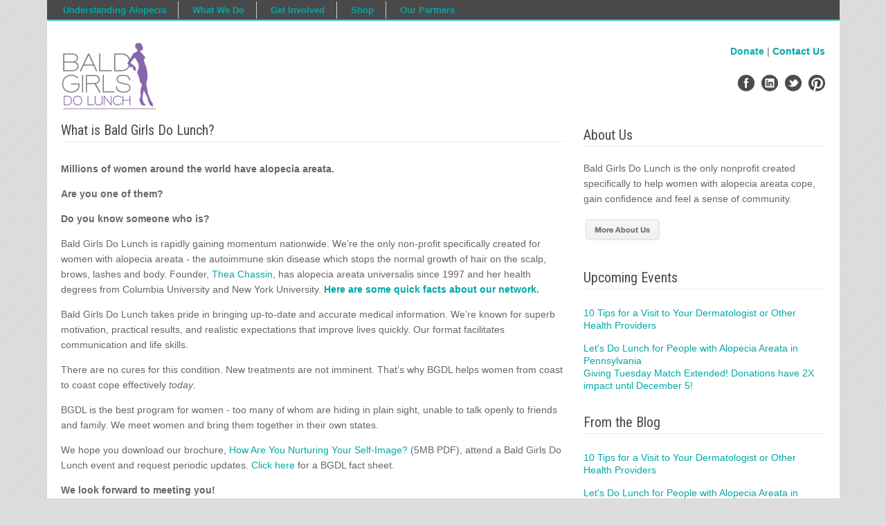

--- FILE ---
content_type: text/html; charset=UTF-8
request_url: https://blog.baldgirlsdolunch.org/what-is-bald-girls-do-lunch
body_size: 5489
content:
<!doctype html><!--[if lt IE 7]> <html class="no-js lt-ie9 lt-ie8 lt-ie7" lang="en"> <![endif]--><!--[if IE 7]>    <html class="no-js lt-ie9 lt-ie8" lang="en">        <![endif]--><!--[if IE 8]>    <html class="no-js lt-ie9" lang="en">               <![endif]--><!--[if gt IE 8]><!--><html class="no-js" lang="en"><!--<![endif]--><head>
    <meta charset="utf-8">
    <meta http-equiv="X-UA-Compatible" content="IE=edge,chrome=1">
    <meta name="author" content="Bald Girls Do Lunch Inc.">
    <meta name="description" content="">
    <meta name="generator" content="HubSpot">
    <title>Welcome to Bald Girls Do Lunch. Bald Girls Do Lunch provides alopecia support.</title>
    <link rel="shortcut icon" href="https://blog.baldgirlsdolunch.org/hs-fs/file-538033883-png/images/favicon.png">
    
    <meta name="viewport" content="width=device-width, initial-scale=1">

    <script src="/hs/hsstatic/jquery-libs/static-1.1/jquery/jquery-1.7.1.js"></script>
<script>hsjQuery = window['jQuery'];</script>
    <meta property="og:description" content="">
    <meta property="og:title" content="Welcome to Bald Girls Do Lunch. Bald Girls Do Lunch provides alopecia support.">
    <meta name="twitter:description" content="">
    <meta name="twitter:title" content="Welcome to Bald Girls Do Lunch. Bald Girls Do Lunch provides alopecia support.">

    

    
    <style>
a.cta_button{-moz-box-sizing:content-box !important;-webkit-box-sizing:content-box !important;box-sizing:content-box !important;vertical-align:middle}.hs-breadcrumb-menu{list-style-type:none;margin:0px 0px 0px 0px;padding:0px 0px 0px 0px}.hs-breadcrumb-menu-item{float:left;padding:10px 0px 10px 10px}.hs-breadcrumb-menu-divider:before{content:'›';padding-left:10px}.hs-featured-image-link{border:0}.hs-featured-image{float:right;margin:0 0 20px 20px;max-width:50%}@media (max-width: 568px){.hs-featured-image{float:none;margin:0;width:100%;max-width:100%}}.hs-screen-reader-text{clip:rect(1px, 1px, 1px, 1px);height:1px;overflow:hidden;position:absolute !important;width:1px}
</style>

<link rel="stylesheet" href="/hs/hsstatic/AsyncSupport/static-1.501/sass/rss_post_listing.css">
    

    
<!--  Added by GoogleAnalytics integration -->
<script>
var _hsp = window._hsp = window._hsp || [];
_hsp.push(['addPrivacyConsentListener', function(consent) { if (consent.allowed || (consent.categories && consent.categories.analytics)) {
  (function(i,s,o,g,r,a,m){i['GoogleAnalyticsObject']=r;i[r]=i[r]||function(){
  (i[r].q=i[r].q||[]).push(arguments)},i[r].l=1*new Date();a=s.createElement(o),
  m=s.getElementsByTagName(o)[0];a.async=1;a.src=g;m.parentNode.insertBefore(a,m)
})(window,document,'script','//www.google-analytics.com/analytics.js','ga');
  ga('create','UA-2340585-1','auto');
  ga('send','pageview');
}}]);
</script>

<!-- /Added by GoogleAnalytics integration -->

    <link rel="canonical" href="https://blog.baldgirlsdolunch.org/what-is-bald-girls-do-lunch">

<!-- Facebook Pixel Code -->
<script>
!function(f,b,e,v,n,t,s){if(f.fbq)return;n=f.fbq=function(){n.callMethod?
n.callMethod.apply(n,arguments):n.queue.push(arguments)};if(!f._fbq)f._fbq=n;
n.push=n;n.loaded=!0;n.version='2.0';n.queue=[];t=b.createElement(e);t.async=!0;
t.src=v;s=b.getElementsByTagName(e)[0];s.parentNode.insertBefore(t,s)}(window,
document,'script','https://connect.facebook.net/en_US/fbevents.js');
fbq('init', '267266150391144'); // Insert your pixel ID here.
fbq('track', 'PageView');
</script>
<noscript>&lt;img  height="1" width="1" style="display:none" src="https://www.facebook.com/tr?id=267266150391144&amp;amp;ev=PageView&amp;amp;noscript=1"&gt;</noscript>
<!-- DO NOT MODIFY -->
<!-- End Facebook Pixel Code -->
<!--Pinterest-->
<meta name="p:domain_verify" content="57c51775b28b0f065796c5eb6b064d93">
<meta property="og:url" content="https://blog.baldgirlsdolunch.org/what-is-bald-girls-do-lunch">
<meta name="twitter:card" content="summary">
<link rel="stylesheet" href="//7052064.fs1.hubspotusercontent-na1.net/hubfs/7052064/hub_generated/template_assets/DEFAULT_ASSET/1763633775909/template_layout.min.css">



<link rel="stylesheet" href="https://blog.baldgirlsdolunch.org/hubfs/hub_generated/template_assets/1/587359634/1742138896591/template_BBS_New_Home_Page.css">


    <!-- The style tag has been deprecated. Attached stylesheets are included in the required_head_tags page variable. -->

</head>
<body class="   hs-content-id-776086091 hs-site-page page hs-content-path-what-is-bald-girls-do-lunch hs-content-name-what-is-bald-girls-do-lunch  " style="">
    <div class="header-container-wrapper">
    <div class="header-container container-fluid">

        <div class="row-fluid-wrapper row-depth-1 row-number-1 ">
        <div class="row-fluid ">
            <div class="span12 widget-span widget-type-global_group " style="" data-widget-type="global_group" data-x="0" data-w="12">
<div class="" data-global-widget-path="generated_global_groups/1042477330.html"><div class="row-fluid-wrapper row-depth-1 row-number-1 ">
<div class="row-fluid ">
<div class="span12 widget-span widget-type-cell page-center" style="background: #494949; border-bottom: 2px solid #2AC1BB; height: 30px;" data-widget-type="cell" data-x="0" data-w="12">

<div class="row-fluid-wrapper row-depth-1 row-number-2 ">
<div class="row-fluid ">
<div class="span12 widget-span widget-type-menu custom-menu-primary" style="" data-widget-type="menu" data-x="0" data-w="12">
<div class="cell-wrapper layout-widget-wrapper">
<span id="hs_cos_wrapper_module_14030977509622" class="hs_cos_wrapper hs_cos_wrapper_widget hs_cos_wrapper_type_menu" style="" data-hs-cos-general-type="widget" data-hs-cos-type="menu"><div id="hs_menu_wrapper_module_14030977509622" class="hs-menu-wrapper active-branch flyouts hs-menu-flow-horizontal" role="navigation" data-sitemap-name="New Nav" data-menu-id="2579981125" aria-label="Navigation Menu">
 <ul role="menu" class="active-branch">
  <li class="hs-menu-item hs-menu-depth-1" role="none"><a href="https://blog.baldgirlsdolunch.org/about-alopecia-areata" role="menuitem">Understanding Alopecia</a></li>
  <li class="hs-menu-item hs-menu-depth-1 active active-branch" role="none"><a href="https://blog.baldgirlsdolunch.org/what-is-bald-girls-do-lunch" role="menuitem">What We Do</a></li>
  <li class="hs-menu-item hs-menu-depth-1" role="none"><a href="https://blog.baldgirlsdolunch.org/cont-its-tricky-you-can-help" role="menuitem">Get Involved</a></li>
  <li class="hs-menu-item hs-menu-depth-1" role="none"><a href="http://shop.baldgirlsdolunch.org" role="menuitem">Shop</a></li>
  <li class="hs-menu-item hs-menu-depth-1" role="none"><a href="https://blog.baldgirlsdolunch.org/meet-our-partners" role="menuitem">Our Partners</a></li>
 </ul>
</div></span></div><!--end layout-widget-wrapper -->
</div><!--end widget-span -->
</div><!--end row-->
</div><!--end row-wrapper -->

</div><!--end widget-span -->
</div><!--end row-->
</div><!--end row-wrapper -->

<div class="row-fluid-wrapper row-depth-1 row-number-3 ">
<div class="row-fluid ">
<div class="span12 widget-span widget-type-cell page-center" style="padding-top: 30px;" data-widget-type="cell" data-x="0" data-w="12">

<div class="row-fluid-wrapper row-depth-1 row-number-4 ">
<div class="row-fluid ">
<div class="span6 widget-span widget-type-linked_image " style="padding-left: 20px;" data-widget-type="linked_image" data-x="0" data-w="6">
<div class="cell-wrapper layout-widget-wrapper">
<span id="hs_cos_wrapper_module_14030977509624" class="hs_cos_wrapper hs_cos_wrapper_widget hs_cos_wrapper_type_linked_image" style="" data-hs-cos-general-type="widget" data-hs-cos-type="linked_image"><a href="http://baldgirlsdolunch.org" id="hs-link-module_14030977509624" style="border-width:0px;border:0px;"><img src="https://blog.baldgirlsdolunch.org/hs-fs/hubfs/bgdl-nobg.png?width=139&amp;name=bgdl-nobg.png" class="hs-image-widget " style="width:139px;border-width:0px;border:0px;" width="139" alt="Bald Girls Do Lunch" title="Bald Girls Do Lunch" srcset="https://blog.baldgirlsdolunch.org/hs-fs/hubfs/bgdl-nobg.png?width=70&amp;name=bgdl-nobg.png 70w, https://blog.baldgirlsdolunch.org/hs-fs/hubfs/bgdl-nobg.png?width=139&amp;name=bgdl-nobg.png 139w, https://blog.baldgirlsdolunch.org/hs-fs/hubfs/bgdl-nobg.png?width=209&amp;name=bgdl-nobg.png 209w, https://blog.baldgirlsdolunch.org/hs-fs/hubfs/bgdl-nobg.png?width=278&amp;name=bgdl-nobg.png 278w, https://blog.baldgirlsdolunch.org/hs-fs/hubfs/bgdl-nobg.png?width=348&amp;name=bgdl-nobg.png 348w, https://blog.baldgirlsdolunch.org/hs-fs/hubfs/bgdl-nobg.png?width=417&amp;name=bgdl-nobg.png 417w" sizes="(max-width: 139px) 100vw, 139px"></a></span></div><!--end layout-widget-wrapper -->
</div><!--end widget-span -->
<div class="span6 widget-span widget-type-rich_text " style="padding-right: 20px;" data-widget-type="rich_text" data-x="6" data-w="6">
<div class="cell-wrapper layout-widget-wrapper">
<span id="hs_cos_wrapper_module_14030977509625" class="hs_cos_wrapper hs_cos_wrapper_widget hs_cos_wrapper_type_rich_text" style="" data-hs-cos-general-type="widget" data-hs-cos-type="rich_text"><div style="line-height: 2em; text-align: right;"><span style="font-size: 14px;"><strong><span style="color: #00a9a6;"><span style="color: #13afac;"><a href="http://www.firstgiving.com/Process/donatechannel/default.asp?_FRSID=300655" target="_blank"><span style="color: #13afac;">Donate</span></a></span>&nbsp;</span></strong>| <a href="//blog.baldgirlsdolunch.org/page_id21"><strong><span style="color: #00a9a6;">Contact Us</span></strong></a></span></div>
<div style="line-height: 2em;"><strong><span style="color: #00a9a6;">&nbsp;</span></strong><img style="float: right; margin: 20px 0px 20px 10px;" src="https://blog.baldgirlsdolunch.org/hs-fs/file-539997000-png/images/pinterest.png" alt="pinterest" align="right"><a href="https://twitter.com/alopecia" target="_blank" data-mce-target="_blank"><img style="float: right; margin: 20px 0px 20px 10px;" src="https://blog.baldgirlsdolunch.org/hs-fs/file-537993907-png/images/twitter.png" alt="twitter" align="right"></a><a href="https://linkedin.com/in/theachassin" target="_blank" data-mce-target="_blank"><img style="float: right; margin: 20px 0px 20px 10px;" src="https://blog.baldgirlsdolunch.org/hs-fs/file-537986552-png/images/linkedin.png" alt="linkedin" align="right"></a><a href="https://www.facebook.com/baldgirlsdolunch?fref=ts" target="_blank" data-mce-target="_blank"><img style="float: right; margin: 20px 0px 20px 10px;" src="https://blog.baldgirlsdolunch.org/hs-fs/file-536963671-png/images/facebook.png" alt="facebook" align="right"></a></div></span>
</div><!--end layout-widget-wrapper -->
</div><!--end widget-span -->
</div><!--end row-->
</div><!--end row-wrapper -->

</div><!--end widget-span -->
</div><!--end row-->
</div><!--end row-wrapper -->
</div>
            </div><!--end widget-span -->
        </div><!--end row-->
        </div><!--end row-wrapper -->

    </div><!--end header -->
</div><!--end header wrapper -->

<div class="body-container-wrapper">
    <div class="body-container container-fluid">

        <div class="row-fluid-wrapper row-depth-1 row-number-1 ">
        <div class="row-fluid ">
            <div class="span12 widget-span widget-type-cell page-center" style="padding-right: 20px; padding-left: 20px;" data-widget-type="cell" data-x="0" data-w="12">

                <div class="row-fluid-wrapper row-depth-1 row-number-2 ">
                <div class="row-fluid ">
                    <div class="span8 widget-span widget-type-cell " style="" data-widget-type="cell" data-x="0" data-w="8">

                        <div class="row-fluid-wrapper row-depth-2 row-number-1 ">
                        <div class="row-fluid ">
                            <div class="span12 widget-span widget-type-header " style="" data-widget-type="header" data-x="0" data-w="12">
                                <div class="cell-wrapper layout-widget-wrapper">
                                    <span id="hs_cos_wrapper_module_13970418143237955" class="hs_cos_wrapper hs_cos_wrapper_widget hs_cos_wrapper_type_header" style="" data-hs-cos-general-type="widget" data-hs-cos-type="header"><h1>What is Bald Girls Do Lunch?</h1></span>
                                </div><!--end layout-widget-wrapper -->
                            </div><!--end widget-span -->
                        </div><!--end row-->
                        </div><!--end row-wrapper -->
                        <div class="row-fluid-wrapper row-depth-2 row-number-2 ">
                        <div class="row-fluid ">
                            <div class="span12 widget-span widget-type-rich_text " style="" data-widget-type="rich_text" data-x="0" data-w="12">
                                <div class="cell-wrapper layout-widget-wrapper">
                                    <span id="hs_cos_wrapper_module_139704189858410170" class="hs_cos_wrapper hs_cos_wrapper_widget hs_cos_wrapper_type_rich_text" style="" data-hs-cos-general-type="widget" data-hs-cos-type="rich_text"><p><strong> Millions of women around the world have alopecia areata. </strong></p>
<p><strong>Are you one of them? </strong></p>
<p><strong>Do you know someone who is?</strong></p>
<p>Bald Girls Do Lunch is rapidly gaining momentum nationwide. We’re the only non-profit specifically created for women with alopecia areata - the autoimmune skin disease which stops the normal growth of hair on the scalp, brows, lashes and body. Founder, <a href="http://www.baldgirlsdolunch.org/?page_id=15">Thea Chassin</a>, has alopecia areata universalis since 1997 and her health degrees from Columbia University and New York University. <strong><a href="http://www.baldgirlsdolunch.org/?page_id=149">Here are some quick facts about our network. </a></strong></p>
<p>Bald Girls Do Lunch takes pride in bringing up-to-date and accurate medical information. We’re known for superb motivation, practical results, and realistic expectations that improve lives quickly. Our format facilitates communication and life skills.</p>
<p>There are no cures for this condition. New treatments are not imminent. That’s why BGDL helps women from coast to coast cope effectively <em>today</em>.</p>
<p>BGDL is the best program for women - too many of whom are hiding in plain sight, unable to talk openly to friends and family. We meet women and bring them together in their own states.</p>
<p>We hope you download our brochure, <a href="http://www.baldgirlsdolunch.org/site/wp-content/uploads/2008/08/bgdl_brochure_high_res.pdf">How Are You Nurturing Your Self-Image?</a> (5MB PDF), attend a Bald Girls Do Lunch event and request periodic updates. <a href="http://baldgirlsdolunch.org/site/wp-content/uploads/About_BGDL.pdf">Click here</a> for a BGDL fact sheet.</p>
<p><strong>We look forward to meeting you!</strong></p>
<p><a href="/?page_id=15">Our Founder</a></p>
<p><a href="/?page_id=519">Our Medical Advisor </a></p>
<p><a href="http://www.baldgirlsdolunch.org/?page_id=711" target="_blank">Our Psychological Director</a></p></span>
                                </div><!--end layout-widget-wrapper -->
                            </div><!--end widget-span -->
                        </div><!--end row-->
                        </div><!--end row-wrapper -->
                    </div><!--end widget-span -->
                <div class="span4 widget-span widget-type-cell " style="" data-widget-type="cell" data-x="8" data-w="4">

                    <div class="row-fluid-wrapper row-depth-2 row-number-3 ">
                    <div class="row-fluid ">
                        <div class="span12 widget-span widget-type-rich_text " style="" data-widget-type="rich_text" data-x="0" data-w="12">
                            <div class="cell-wrapper layout-widget-wrapper">
                                <span id="hs_cos_wrapper_module_13970418201778073" class="hs_cos_wrapper hs_cos_wrapper_widget hs_cos_wrapper_type_rich_text" style="" data-hs-cos-general-type="widget" data-hs-cos-type="rich_text"><h3><span>About Us</span></h3>
<p><span>Bald Girls Do Lunch is the only nonproﬁt created speciﬁcally to help women with alopecia areata cope, gain conﬁdence and feel a sense of community.</span></p>
<p><span><!--HubSpot Call-to-Action Code --><span class="hs-cta-wrapper" id="hs-cta-wrapper-f8894531-a173-44b4-9dc3-341157dcb9d1"><span class="hs-cta-node hs-cta-f8894531-a173-44b4-9dc3-341157dcb9d1" id="hs-cta-f8894531-a173-44b4-9dc3-341157dcb9d1"><!--[if lte IE 8]><div id="hs-cta-ie-element"></div><![endif]--><a href="https://cta-redirect.hubspot.com/cta/redirect/358343/f8894531-a173-44b4-9dc3-341157dcb9d1"><img class="hs-cta-img" id="hs-cta-img-f8894531-a173-44b4-9dc3-341157dcb9d1" style="border-width:0px;" src="https://no-cache.hubspot.com/cta/default/358343/f8894531-a173-44b4-9dc3-341157dcb9d1.png" alt="New Call-to-Action"></a></span><script charset="utf-8" src="/hs/cta/cta/current.js"></script><script type="text/javascript"> hbspt.cta._relativeUrls=true;hbspt.cta.load(358343, 'f8894531-a173-44b4-9dc3-341157dcb9d1', {"useNewLoader":"true","region":"na1"}); </script></span><!-- end HubSpot Call-to-Action Code --> </span></p></span>
                            </div><!--end layout-widget-wrapper -->
                        </div><!--end widget-span -->
                    </div><!--end row-->
                    </div><!--end row-wrapper -->
                    <div class="row-fluid-wrapper row-depth-2 row-number-4 ">
                    <div class="row-fluid ">
                        <div class="span12 widget-span widget-type-post_listing " style="" data-widget-type="post_listing" data-x="0" data-w="12">
                            <div class="cell-wrapper layout-widget-wrapper">
                                <span id="hs_cos_wrapper_module_139704234167314652" class="hs_cos_wrapper hs_cos_wrapper_widget hs_cos_wrapper_type_post_listing" style="" data-hs-cos-general-type="widget" data-hs-cos-type="post_listing"><div class="block">
  <h3>Upcoming Events</h3>
  <div class="widget-module">
    <ul class="hs-hash-695615113-1763707140667">
    </ul>
  </div>
</div>
</span>
                            </div><!--end layout-widget-wrapper -->
                        </div><!--end widget-span -->
                    </div><!--end row-->
                    </div><!--end row-wrapper -->
                    <div class="row-fluid-wrapper row-depth-2 row-number-5 ">
                    <div class="row-fluid ">
                        <div class="span12 widget-span widget-type-post_listing " style="" data-widget-type="post_listing" data-x="0" data-w="12">
                            <div class="cell-wrapper layout-widget-wrapper">
                                <span id="hs_cos_wrapper_module_139704239960115494" class="hs_cos_wrapper hs_cos_wrapper_widget hs_cos_wrapper_type_post_listing" style="" data-hs-cos-general-type="widget" data-hs-cos-type="post_listing"><div class="block">
  <h3>From the Blog</h3>
  <div class="widget-module">
    <ul class="hs-hash-476122988-1763707140668">
    </ul>
  </div>
</div>
</span>
                            </div><!--end layout-widget-wrapper -->
                        </div><!--end widget-span -->
                    </div><!--end row-->
                    </div><!--end row-wrapper -->
                </div><!--end widget-span -->
        </div><!--end row-->
        </div><!--end row-wrapper -->
    </div><!--end widget-span -->
</div><!--end row-->
</div><!--end row-wrapper -->

    </div><!--end body -->
</div><!--end body wrapper -->

<div class="footer-container-wrapper">
    <div class="footer-container container-fluid">

        <div class="row-fluid-wrapper row-depth-1 row-number-1 ">
        <div class="row-fluid ">
            <div class="span12 widget-span widget-type-cell page-center" style="" data-widget-type="cell" data-x="0" data-w="12">

                <div class="row-fluid-wrapper row-depth-1 row-number-2 ">
                <div class="row-fluid ">
                    <div class="span6 widget-span widget-type-page_footer " style="padding: 15px; font-size: 11px; font-weight: bold;" data-widget-type="page_footer" data-x="0" data-w="6">
                        <div class="cell-wrapper layout-widget-wrapper">
                            <span id="hs_cos_wrapper_page_footer" class="hs_cos_wrapper hs_cos_wrapper_widget hs_cos_wrapper_type_page_footer" style="" data-hs-cos-general-type="widget" data-hs-cos-type="page_footer">
<footer>
    <span class="hs-footer-company-copyright">© 2025 Bald Girls Do Lunch Inc.</span>
</footer>
</span>
                        </div><!--end layout-widget-wrapper -->
                    </div><!--end widget-span -->
                    <div class="span6 widget-span widget-type-global_group " style="" data-widget-type="global_group" data-x="6" data-w="6">
<div class="" data-global-widget-path="generated_global_groups/1038265836.html"><div class="row-fluid-wrapper row-depth-1 row-number-1 ">
<div class="row-fluid ">
<div class="span12 widget-span widget-type-rich_text " style="padding: 15px; font-size: 11px !important;" data-widget-type="rich_text" data-x="0" data-w="12">
<div class="cell-wrapper layout-widget-wrapper">
<span id="hs_cos_wrapper_module_14030985255261" class="hs_cos_wrapper hs_cos_wrapper_widget hs_cos_wrapper_type_rich_text" style="" data-hs-cos-general-type="widget" data-hs-cos-type="rich_text"><div style="text-align: right;"><a href="http://www.baldgirlsdolunch.org/?page_id=19#3"><strong><span style="color: #00a9a6;">Privacy Policy</span></strong></a></div></span>
</div><!--end layout-widget-wrapper -->
</div><!--end widget-span -->
</div><!--end row-->
</div><!--end row-wrapper -->
</div>
                    </div><!--end widget-span -->
                </div><!--end row-->
                </div><!--end row-wrapper -->
            </div><!--end widget-span -->
    </div><!--end row-->
    </div><!--end row-wrapper -->

    </div><!--end footer -->
</div><!--end footer wrapper -->

    
<!-- HubSpot performance collection script -->
<script defer src="/hs/hsstatic/content-cwv-embed/static-1.1293/embed.js"></script>
<script src="/hs/hsstatic/keyboard-accessible-menu-flyouts/static-1.17/bundles/project.js"></script>
<script src="/hs/hsstatic/AsyncSupport/static-1.501/js/post_listing_asset.js"></script>
<script>
  function hsOnReadyPopulateListingFeed_695615113_1763707140667() {
    var options = {
      'id': "695615113-1763707140667",
      'listing_url': "/_hcms/postlisting?blogId=481359690&maxLinks=3&listingType=recent&orderByViews=false&hs-expires=1795219200&hs-version=2&hs-signature=AJ2IBuHgUm2EHJuiALnK7B0RrQB1PonpDA",
      'include_featured_image': false
    };
    window.hsPopulateListingFeed(options);
  }

  if (document.readyState === "complete" ||
      (document.readyState !== "loading" && !document.documentElement.doScroll)
  ) {
    hsOnReadyPopulateListingFeed_695615113_1763707140667();
  } else {
    document.addEventListener("DOMContentLoaded", hsOnReadyPopulateListingFeed_695615113_1763707140667);
  }
</script>

<script>
  function hsOnReadyPopulateListingFeed_476122988_1763707140668() {
    var options = {
      'id': "476122988-1763707140668",
      'listing_url': "/_hcms/postlisting?blogId=481359690&maxLinks=3&listingType=recent&orderByViews=false&hs-expires=1795219200&hs-version=2&hs-signature=AJ2IBuHgUm2EHJuiALnK7B0RrQB1PonpDA",
      'include_featured_image': false
    };
    window.hsPopulateListingFeed(options);
  }

  if (document.readyState === "complete" ||
      (document.readyState !== "loading" && !document.documentElement.doScroll)
  ) {
    hsOnReadyPopulateListingFeed_476122988_1763707140668();
  } else {
    document.addEventListener("DOMContentLoaded", hsOnReadyPopulateListingFeed_476122988_1763707140668);
  }
</script>


<!-- Start of HubSpot Analytics Code -->
<script type="text/javascript">
var _hsq = _hsq || [];
_hsq.push(["setContentType", "standard-page"]);
_hsq.push(["setCanonicalUrl", "https:\/\/blog.baldgirlsdolunch.org\/what-is-bald-girls-do-lunch"]);
_hsq.push(["setPageId", "776086091"]);
_hsq.push(["setContentMetadata", {
    "contentPageId": 776086091,
    "legacyPageId": "776086091",
    "contentFolderId": null,
    "contentGroupId": null,
    "abTestId": null,
    "languageVariantId": 776086091,
    "languageCode": null,
    
    
}]);
</script>

<script type="text/javascript" id="hs-script-loader" async defer src="/hs/scriptloader/358343.js"></script>
<!-- End of HubSpot Analytics Code -->


<script type="text/javascript">
var hsVars = {
    render_id: "3f75a22f-ccb3-43ee-9c0c-096b11e0bf9c",
    ticks: 1763707140616,
    page_id: 776086091,
    
    content_group_id: 0,
    portal_id: 358343,
    app_hs_base_url: "https://app.hubspot.com",
    cp_hs_base_url: "https://cp.hubspot.com",
    language: "en",
    analytics_page_type: "standard-page",
    scp_content_type: "",
    
    analytics_page_id: "776086091",
    category_id: 1,
    folder_id: 0,
    is_hubspot_user: false
}
</script>


<script defer src="/hs/hsstatic/HubspotToolsMenu/static-1.432/js/index.js"></script>




    <!-- Generated by the HubSpot Template Builder - template version 1.03 -->

</body></html>

--- FILE ---
content_type: text/css
request_url: https://blog.baldgirlsdolunch.org/hubfs/hub_generated/template_assets/1/587359634/1742138896591/template_BBS_New_Home_Page.css
body_size: 7704
content:

@import url(//fonts.googleapis.com/css?family=Roboto+Condensed:400,300,700);

/* @import url('http://example.com/example_style.css'); */

/**
 * CSS @imports must be at the top of the file.      
 * Add them above this section.                             
 */



/* ==========================================================================
   HS COS Boilerplate v1.1.11                                
   ========================================================================== */

/* This responsive framework is required for all styles. */
/* Responsive Grid */

.row-fluid {
    width: 100%;
    *zoom: 1;
}

.row-fluid:before, .row-fluid:after {
    display: table;
    content: "";
}

.row-fluid:after {
    clear: both;
}

.row-fluid [class*="span"] {
    display: block;
    float: left;
    width: 100%;
    min-height: 28px;
    margin-left: 2.127659574%;
    *margin-left: 2.0744680846382977%;
    -webkit-box-sizing: border-box;
    -moz-box-sizing: border-box;
    -ms-box-sizing: border-box;
    box-sizing: border-box;
}

.row-fluid [class*="span"]:first-child {
    margin-left: 0;
}

.row-fluid .span12 {
    width: 99.99999998999999%;
    *width: 99.94680850063828%;
}

.row-fluid .span11 {
    width: 91.489361693%;
    *width: 91.4361702036383%;
}

.row-fluid .span10 {
    width: 82.97872339599999%;
    *width: 82.92553190663828%;
}

.row-fluid .span9 {
    width: 74.468085099%;
    *width: 74.4148936096383%;
}

.row-fluid .span8 {
    width: 65.95744680199999%;
    *width: 65.90425531263828%;
}

.row-fluid .span7 {
    width: 57.446808505%;
    *width: 57.3936170156383%;
}

.row-fluid .span6 {
    width: 48.93617020799999%;
    *width: 48.88297871863829%;
}

.row-fluid .span5 {
    width: 40.425531911%;
    *width: 40.3723404216383%;
}

.row-fluid .span4 {
    width: 31.914893614%;
    *width: 31.8617021246383%;
}

.row-fluid .span3 {
    width: 23.404255317%;
    *width: 23.3510638276383%;
}

.row-fluid .span2 {
    width: 14.89361702%;
    *width: 14.8404255306383%;
}

.row-fluid .span1 {
    width: 6.382978723%;
    *width: 6.329787233638298%;
}

.container-fluid {
    *zoom: 1;
}

.container-fluid:before, .container-fluid:after {
    display: table;
    content: "";
}

.container-fluid:after {
    clear: both;
}

@media (max-width: 767px) {
    .row-fluid {
        width: 100%;
    }

    .row-fluid [class*="span"] {
        display: block;
        float: none;
        width: auto;
        margin-left: 0;
    }
}

@media (min-width: 768px) and (max-width: 1139px) {
    .row-fluid {
        width: 100%;
        *zoom: 1;
    }

    .row-fluid:before, .row-fluid:after {
        display: table;
        content: "";
    }

    .row-fluid:after {
        clear: both;
    }

    .row-fluid [class*="span"] {
        display: block;
        float: left;
        width: 100%;
        min-height: 28px;
        margin-left: 2.762430939%;
        *margin-left: 2.709239449638298%;
        -webkit-box-sizing: border-box;
        -moz-box-sizing: border-box;
        -ms-box-sizing: border-box;
        box-sizing: border-box;
    }

    .row-fluid [class*="span"]:first-child {
        margin-left: 0;
    }

    .row-fluid .span12 {
        width: 99.999999993%;
        *width: 99.9468085036383%;
    }

    .row-fluid .span11 {
        width: 91.436464082%;
        *width: 91.38327259263829%;
    }

    .row-fluid .span10 {
        width: 82.87292817100001%;
        *width: 82.8197366816383%;
    }

    .row-fluid .span9 {
        width: 74.30939226%;
        *width: 74.25620077063829%;
    }

    .row-fluid .span8 {
        width: 65.74585634900001%;
        *width: 65.6926648596383%;
    }

    .row-fluid .span7 {
        width: 57.182320438000005%;
        *width: 57.129128948638304%;
    }

    .row-fluid .span6 {
        width: 48.618784527%;
        *width: 48.5655930376383%;
    }

    .row-fluid .span5 {
        width: 40.055248616%;
        *width: 40.0020571266383%;
    }

    .row-fluid .span4 {
        width: 31.491712705%;
        *width: 31.4385212156383%;
    }

    .row-fluid .span3 {
        width: 22.928176794%;
        *width: 22.874985304638297%;
    }

    .row-fluid .span2 {
        width: 14.364640883%;
        *width: 14.311449393638298%;
    }

    .row-fluid .span1 {
        width: 5.801104972%;
        *width: 5.747913482638298%;
    }
}

@media (min-width: 1280px) {
    .row-fluid {
        width: 100%;
        *zoom: 1;
    }

    .row-fluid:before, .row-fluid:after {
        display: table;
        content: "";
    }

    .row-fluid:after {
        clear: both;
    }

    .row-fluid [class*="span"] {
        display: block;
        float: left;
        width: 100%;
        min-height: 28px;
        margin-left: 2.564102564%;
        *margin-left: 2.510911074638298%;
        -webkit-box-sizing: border-box;
        -moz-box-sizing: border-box;
        -ms-box-sizing: border-box;
        box-sizing: border-box;
    }

    .row-fluid [class*="span"]:first-child {
        margin-left: 0;
    }

    .row-fluid .span12 {
        width: 100%;
        *width: 99.94680851063829%;
    }

    .row-fluid .span11 {
        width: 91.45299145300001%;
        *width: 91.3997999636383%;
    }

    .row-fluid .span10 {
        width: 82.905982906%;
        *width: 82.8527914166383%;
    }

    .row-fluid .span9 {
        width: 74.358974359%;
        *width: 74.30578286963829%;
    }

    .row-fluid .span8 {
        width: 65.81196581200001%;
        *width: 65.7587743226383%;
    }

    .row-fluid .span7 {
        width: 57.264957265%;
        *width: 57.2117657756383%;
    }

    .row-fluid .span6 {
        width: 48.717948718%;
        *width: 48.6647572286383%;
    }

    .row-fluid .span5 {
        width: 40.170940171000005%;
        *width: 40.117748681638304%;
    }

    .row-fluid .span4 {
        width: 31.623931624%;
        *width: 31.5707401346383%;
    }

    .row-fluid .span3 {
        width: 23.076923077%;
        *width: 23.0237315876383%;
    }

    .row-fluid .span2 {
        width: 14.529914530000001%;
        *width: 14.4767230406383%;
    }

    .row-fluid .span1 {
        width: 5.982905983%;
        *width: 5.929714493638298%;
    }
}

/* Clearfix */

.clearfix {
    *zoom: 1;
}

.clearfix:before, .clearfix:after {
    display: table;
    content: "";
}

.clearfix:after {
    clear: both;
}

/* Visibilty Classes */

.hide {
    display: none;
}

.show {
    display: block;
}

.invisible {
    visibility: hidden;
}

.hidden {
    display: none;
    visibility: hidden;
}

/* Responsive Visibilty Classes */

.visible-phone {
    display: none !important;
}

.visible-tablet {
    display: none !important;
}

.hidden-desktop {
    display: none !important;
}

@media (max-width: 767px) {
    .visible-phone {
        display: inherit !important;
    }

    .hidden-phone {
        display: none !important;
    }

    .hidden-desktop {
        display: inherit !important;
    }

    .visible-desktop {
        display: none !important;
    }
}

@media (min-width: 768px) and (max-width: 1139px) {
    .visible-tablet {
        display: inherit !important;
    }

    .hidden-tablet {
        display: none !important;
    }

    .hidden-desktop {
        display: inherit !important;
    }

    .visible-desktop {
        display: none !important ;
    }
}
<!-- Missing Template at Path: 'custom/page/Baldgirlsdolunch_Theme v2/BaldgirlsdolunchModulesV2.css' -->

/* These includes are optional, but helpful. */
/* HTML 5 Reset */

article, aside, details, figcaption, figure, footer, header, hgroup, nav, section {
    display: block;
}

audio, canvas, video {
    display: inline-block;
    *display: inline;
    *zoom: 1;
}

audio:not([controls]) {
    display: none;
}

/* Support migrations from wordpress */

.wp-float-left {
    float: left;
    margin: 0 20px 20px 0;
}

.wp-float-right {
    float: right;
    margin: 0 0 20px 20px;
}

/* Responsive Google Maps */

#map_canvas img, .google-maps img {
    max-width: none;
}

/* line height fix for reCaptcha theme */
#recaptcha_table td {line-height: 0;}
.recaptchatable #recaptcha_response_field {min-height: 0;line-height: 12px;}





/* ==========================================================================
   Index:                                                

    - Variables
    - Macros
    - Base
    - Typography
    - Structure
    - Header
    - Custom Menu Primary
    - Mobile Menu
    - Content
    - Blog
    - Forms
    - Buttons
    - Footer
    - Mobile
    - Custom Styles
 
   ========================================================================== */





/* ==========================================================================
   Variables                                               
   ========================================================================== */


/**
 * Find the most consistently used font styles, colors, and container widths 
 * for your site and assign them to the jinja variables below for easy use 
 * and reference. 
 *
 * Apply the variable as shown below.  Ignore the jingja comment tags.
 *
 * 
 */

/* Colors */
    /*  */
    /*  */
    /*  */
    /*  */
    /*  */

/* Typography */
            /*  */
                         /*  */
                          /*  */
 /*  */

/* Containers */
 /* Used on '.page-center' in 'Base' and in the 'Portrait tablet to landscape and desktop' media query */





/* ==========================================================================
   Macros                                                  
   ========================================================================== */


/** 
 * Create jinja macros for CSS3 properties that need browser prefixes.
 *
 * Apply the style as shown below.  Ignore the jinja comment tags. 
 *
 * 
*/

 

/** 
 * Example of how to apply the above macro (ignore the jinja comment tags):
 *
 * a {
 *    color: red;
 *    font-size: 12px;
 *     
 * }
 */





/* ==========================================================================
   Base                                                    
   ========================================================================== */


/** 
 * Box Sizing
 * 
 * Applies a natural box layout model to all elements so that width and padding 
 * are essentially combined, making responsive styles easier to manage.
 */
*, *:before, *:after {
  -moz-box-sizing: border-box; -webkit-box-sizing: border-box; box-sizing: border-box;
}

/* Custom fonts */
/* ex. @font-face {}; */
/* all @import calls need to be done at the top on line 1 */

html, body {
    min-height: 100%;
    margin: 0;
    padding: 0;
} 

/* Website background color and default font styles can go here */
body {
  background:url(//cdn2.hubspot.net/hub/358343/file-530904844-png/images/pattern-1.png) #dddddd;
  color: #666666;
  font-family: Arial, Sans-Serif;
  font-size: 14px;
  line-height: 22px;
}

/**
 * Page Center
 *
 * Apply this class to full-width modules.
 */

.page-center {
  float: none !important;
  max-width: 1145px;
  margin: 0 auto !important;
  /*box-shadow: 0 0 8px #BBBBBB;*/
}

a { color: #00A9A6; 
     transition: color 300ms ease 0s, background-color 300ms ease 0s, opacity 300ms ease 0s;
     text-decoration: none;
}
a:hover, a:focus {
    color:#815FA8;
}

/* Highlighted Text */
::-moz-selection {
    color: #fff;
    background: #3399ff;
    text-shadow: none;
}
::selection {
    color: #fff;
    background: #3399ff;
    text-shadow: none;
}

.main-nav {
    display: inline !important;
}


.hp-block1 {
    width: 360px; 
    height: 271px;
    background-image: url('//cdn2.hubspot.net/hub/358343/file-1053825168-jpg/images/HP_Block_1_Light.jpg'); 
    background-repeat: no-repeat; 
    background-position: center; 
    opacity: 0.5;
}
.hp-block1:hover {
    opacity: 1.0;
}
.hp-block2 {
    width: 360px; 
    height: 271px;
    background-image: url('//cdn2.hubspot.net/hub/358343/file-1053825163-jpg/images/HP_Block_2_Light.jpg'); 
    background-repeat: no-repeat; 
    background-position: center; 
    opacity: 0.4;
}
.hp-block2:hover {
    opacity: 1.0;
}
.hp-block3 {
    width: 360px; 
    height: 271px;
    background-image: url('//cdn2.hubspot.net/hub/358343/file-1058840867-jpg/images/HP_Block_3_Light.jpg'); 
    background-repeat: no-repeat; 
    background-position: center; 
    opacity: 0.5;
}
.hp-block3:hover {
    opacity: 1.0;
}
.hp-block1 div, .hp-block2 div, .hp-block3 div {
    padding-top: 15%;
}


/* ==========================================================================
   Typography
   ========================================================================== */


/* Basic text */
p {} 
small {}
strong {}
em {}
cite {}

sup, sub {
    position: relative;
	font-size: 75%;
	line-height: 0;
	vertical-align: baseline;
}

sup { top: -0.5em; }
sub { bottom: -0.25em; }

/* Headings */
h1, h2, h3, h4, h5, h6 {
    color: #494949;
    font-family: 'Roboto Condensed', sans-serif;
}
h1 a, h2 a, h3 a, h4 a, h5 a, h6 a {}

h1 {
    font-size:20px;
    line-height:20px;
    font-weight:normal;
    border-bottom: #ECECEC 1px solid;
     padding-bottom: 6px;
}
h2 {
    font-size:25px;
    line-height:25px;
    font-weight:normal;
}
h3 {
    font-size:20px;
    line-height:20px;
    font-weight:normal;
    border-bottom: #ECECEC 1px solid;
     padding-bottom: 6px;
}
h4 {}
h5 {}
h6 {}

/* Lists */
ul, ol {
    margin-left: 30px;
    padding:0;
}
ul ul, ul ol, ol ol, ol ul {}

li {
    line-height: 18px;
}

ul.unstyled, ol.unstyled {
    list-style: none;
    margin: 0;
    padding: 0;
}
form ul{
    list-style: none;
}

ul.inline, ol.inline {}
ul.inline > li, ol.inline > li {}

/* Quotes */
blockquote {}
blockquote p {}
blockquote small {}
blockquote small:before {}

q:before, q:after, blockquote:before, blockquote:after {}





/* ==========================================================================
   Structure                                               
   ========================================================================== */


/* The outer wrappers of your website */
.header-container-wrapper, 
.body-container-wrapper, 
.footer-container-wrapper {}

/* The inner wrappers of your website */
.header-container, 
.body-container, 
.footer-container {}

/* Reduces min-height on bootstrap structure */
.row-fluid [class*="span"] { min-height: 1px; }





/* ==========================================================================
   Header
   ========================================================================== */


.header-container-wrapper {}
.header-container .page-center{
    background:#fff;
    -moz-box-shadow: 0 0 0px #bbb;
    -webkit-box-shadow: 0 0 0px #bbb;
    box-shadow: 0 0px 0px #BBBBBB;
}
.custom_headertop .page-center{
    background:none;
    box-shadow:none;
}
.custom_headertop{
    background: #494949;
    border-bottom:2px solid #00a9a6;
}
.custom_toplinks{
    text-align:left;
}
.custom_toplinks ul{
    margin:0;
    padding:0;
}
.custom_toplinks ul li{
    display:inline-block;
     margin: 0 0 3px;
}
.custom_toplinks ul li a{
    text-decoration:none;
    font-size:11px;
    padding: 0 8px 0 4px;
    color: #E7E7E7;
    border-right:1px solid #a2a2a2;
}
.custom_toplinks ul li:first-child a{
    padding-left: 1px !important;
    padding-right: 8px;
}
.custom_toplinks ul li:last-child a{
    border-right:none;
}
.custom_headerboxbg{
    padding:0 15px 0 20px;
}
.custom_logo{
    padding:20px 0px;
}
.custom_logo img{
    border:none;
}
.custom_socialtext{
    text-align:right;
    margin: 34px 0 0 !important;
    padding: 0 1px;
}
.custom_socialtext ul{
    margin:0;
    padding:0;
    list-style:none;
}
.custom_socialtext ul li{
    display:inline-block;
}
.custom_socialtext ul li a{
    font-size:15px;
    font-weight:bold;
    padding: 0 3px 0 1px;
    background:url(//cdn2.hubspot.net/hub/358343/file-540705123-png/images/divider.png) right 3px no-repeat;
}
.custom_socialtext ul li:first-child a{
    padding-right:7px;
}
.custom_socialtext ul li:last-child a{
    background:none;
}
.custom_socialicons{
    text-align:right;
    margin: 11px 0 0 !important;
}
.custom_socialicons ul{
    margin:0;
    padding:0;
    list-style:none;
}
.custom_socialicons ul li{
    display:inline-block;
}
.custom_socialicons ul li a{
    margin: 0 3px 0 4px;
}
.custom_socialicons ul li a.facebook{
    background:url(//cdn2.hubspot.net/hub/358343/file-536963671-png/images/facebook.png) no-repeat;
    padding: 4px 10px;
    opacity: 0.55;
}
.custom_socialicons ul li a.facebook:hover{
    opacity:1;
}
.custom_socialicons ul li a.linkedin{
    background:url(//cdn2.hubspot.net/hub/358343/file-537986552-png/images/linkedin.png) no-repeat;
    padding: 4px 10px;
    opacity: 0.55;
}
.custom_socialicons ul li a.linkedin:hover{
    opacity:1;
}
.custom_socialicons ul li a.twitter{
    background:url(//cdn2.hubspot.net/hub/358343/file-537993907-png/images/twitter.png) no-repeat;
    padding: 4px 10px;
    opacity: 0.55;
}
.custom_socialicons ul li a.twitter:hover{
    opacity:1;
}
.custom_socialicons ul li a.pintrest{
    background:url(//cdn2.hubspot.net/hub/358343/file-539997000-png/images/pinterest.png) no-repeat;
    padding: 4px 11px 4px 10px;
    opacity: 0.55;
}
.custom_socialicons ul li a.pintrest:hover{
    opacity:1;
}

.custom_headermenubg{
    background:url(//cdn2.hubspot.net/hub/358343/file-537979657-png/images/gradient-top-gray-40px.png) repeat-x;
    border-top: 1px solid #ECECEC;
    border-bottom: 1px solid #ECECEC;
    margin: 5px 0 0 !important;
}

.custom_search form {
    float: right;
    border-left: 1px solid #DDDDDD;
    border-top: none;
    border-right: none;
    border-bottom: none;
    padding: 5px 0;
}
.custom_search input#s {
    background: url("//cdn2.hubspot.net/hub/358343/file-540002210-png/images/find-17px.png") no-repeat scroll right 10px center;
    font-size: 14px;
    color: #373737;
    line-height: 17px;
    padding: 5px 10px 5px 7px;
    transition-duration: 400ms;
    transition-property: width, background;
    transition-timing-function: ease;
    width: 39px;
    cursor: pointer;
    margin: 3px 0 0 !important;
    border: none;
}
.custom_search input#s:focus {
    background-color: #F9F9F9;
    width: 196px;
    outline: 0 none;
    background-color: #EFEFEF !important;
    box-shadow: 0 0 6px #DDDDDD inset !important;
    margin: 1px 0 0 4px !important;
}
.custom_search button {
    cursor: pointer;
    display:none;
}



/* Logo styling */
.header-container .hs_cos_wrapper_type_logo {}
.header-container .hs_cos_wrapper_type_logo a {}
.header-container .hs_cos_wrapper_type_logo a img {}





/* ==========================================================================
   Custom Menu Primary
   ========================================================================== */


   /* Set ul background color */
   /*  Set li background Color */
   /*  Set link Color */
   /*  Set link Hover Color */


  /* Parent List */
  .custom-menu-primary{
      padding: 0px 7px;
  }
  .custom-menu-primary ul{ 
      background: ;
      list-style:none;
      margin:0;
      padding:0;
  } 
  .custom-menu-primary ul li{
      background: ;
      display:inline-block;
      padding: 5px 0 5px;
  }
  .custom-menu-primary ul li a {
      font-size:13px;
      font-weight:bold;
      padding: 5px 17px 5px 16px;
      border-right: 1px solid #CECECE;
  }
  .custom-menu-primary ul li:last-child a{
      border-right:none;
  }
  .custom-menu-primary ul li a:hover {}

  /* Child List */
  .custom-menu-primary ul ul{}
  .custom-menu-primary ul ul li{
      background: ;
  }
  .custom-menu-primary ul ul li a{}
  .custom-menu-primary ul ul li a:hover{}

  /* Grandchild List */
  .custom-menu-primary ul ul ul{}
  .custom-menu-primary ul ul ul li{
      background: ;
  }
  .custom-menu-primary ul ul ul li a{}
  .custom-menu-primary ul ul ul li a:hover{}
   
  /* Anchors */
  .custom-menu-primary a {
      color: ;
  }
  .custom-menu-primary a:hover {
      color: ;
  }

  /* Drop down */
  .custom-menu-primary ul {}

  /* Override max width on menu links */
  .custom-menu-primary > ul li a, 
  .hs-menu-wrapper.hs-menu-flow-horizontal>ul li.hs-item-has-children ul.hs-menu-children-wrapper li a {
    overflow: visible !important;
    max-width: none !important;
    width: auto!important;
  }
  
  .hs-menu-flow-horizontal {
      float: left;
  }
  

/* ==========================================================================
   Custom Menu Homepage Top
   ========================================================================== */


  /* Parent List */
  .custom-menu-homepage-top{
      padding: 0px 7px;
  }
  .custom-menu-homepage-top ul{ 
      background: ;
      list-style:none;
      margin:0;
      padding:0;
  } 
  .custom-menu-homepage-top ul li{
      background: ;
      display:inline-block;
      padding: 5px 0 5px;
  }
  .custom-menu-homepage-top ul li a {
      font-size:13px;
      font-weight:bold;
      padding: 5px 17px 5px 16px;
      border-right: 1px solid #DBDBDB;
  }
  .custom-menu-homepage-top ul li:last-child a{
      border-right:none;
  }
  .custom-menu-homepage-top ul li a:hover {}
   
  /* Anchors */
  .custom-menu-homepage-top a {
      color: ;
  }
  .custom-menu-homepage-top a:hover {
      color: ;
  }

  /* Override max width on menu links */
  .custom-menu-homepage-top > ul li a, 
  .hs-menu-wrapper.hs-menu-flow-horizontal>ul li.hs-item-has-children ul.hs-menu-children-wrapper li a {
    overflow: visible !important;
    max-width: none !important;
    width: auto!important;
  }
  
  .hs-menu-flow-horizontal {
      float: left;
  }


/* ==========================================================================
   Mobile Menu - TinyNav Select Menu
   ========================================================================== */


.tinynav { display: none; }
 

/* Menu Styles on Mobile Devices
   ========================================================================== */  

@media (max-width: 767px) {

     .tinynav { 
         display: block;
         width: 100%;
         padding: 6px 0;
         font-size: 13px;
         color: #777777;
         /*border: 1px solid #CCCCCC;*/
         border-radius: 2px;
     }
     .header-container .custom-menu-primary .hs-menu-flow-horizontal > ul {
          display: none !important; 
     }
     .custom-menu-homepage {
         display: none !important;
     }
     .widget-type-google_search {
         display: none !important;
     }
     

}


/* ==========================================================================
   Content                                                 
   ========================================================================== */


.body-container-wrapper {}
.body-container .page-center{
    background:#fff;
    padding:0px;
    -moz-box-shadow: 0 0px 0px #bbb;
    -webkit-box-shadow: 0 0px 0px #bbb;
    box-shadow: 0 0px 0px #BBBBBB;
}
.post-item{
    margin:20px 0;
}

ul {
    list-style-type: none !important;
    font-family:"HelveticaNeue", "Helvetica Neue", Arial, sans-serif;
    margin-left: 0px;
}

.blogs li {
    line-height: 1.75em;
    /*border-bottom: 1px solid #ececec;*/
    padding-bottom: 15px;
    padding-top: 15px;
}

li:first-child {
    padding-top: 5px;
    padding-bottom: 15px;
    margin-top: 0px;
}

.image-slider img {
    width: 1200px !important;
}

.image-slider ul {
    list-style-type: none !important;
}

.banner {
    margin: 0px !important;
    overflow-x: hidden !important;
    padding: 0px !important;
}


.img-size {
    height: 75%;
    width: 75%;
    text-align: center;
} 

.img-thea {
    border-radius: 50%;
}

.mobile-bot-links p { display: none; }


/* ==========================================================================
   Blog                                               
   ========================================================================== */


/* Blog Post */
body.hs-blog-post {}

/* Blog Listing */
body.hs-blog-listing {}

/* Use this to style the main wrapper for the blog listing posts */
.blog-listing-wrapper {}

/* Use this to set up different styling for your blog posts */
.blog-listing-wrapper .post-listing .post-item {}
.blog-listing-wrapper .post-listing .post-item .post-body {}

/** 
 * Blog Commments 
 *
 * Custom styles are listed below, as the COS does not provide default styles.
 */
#comments-listing {
    border-bottom: 1px solid #ccc;
    margin-bottom: 30px;
    margin-top: 30px;
}
.comment {
    margin: 10px 0;
    border-top: 1px solid #ccc;
    padding: 15px 0;
}
.comment-date { font-size: 13px; text-align: right; }
.comment-from { font-weight: bold; }
.comment-body { padding: 10px 0; }

/* Pagination */
.blog-pagination {}
.blog-pagination .previous-posts-link {}
.blog-pagination .all-posts-link {}
.blog-pagination .next-posts-link {}

/* Subscription frequency form */
.hs_blog_default_blog_subscription {}
.hs_blog_default_blog_subscription ul {}

/** 
 * This is to override the default button styles.  
 *
 * Must include !important for each overriding propety.
 */
.hs_blog_default_blog_subscription .hs-button {}





/* ==========================================================================
   Forms
   ========================================================================== */


/* All Global Forms
   ========================================================================== */
   .sidebar-form{
       border-left:1px solid #ececec;
       box-shadow: 3px 0 3px -3px #ECECEC inset;
       padding:0px 10px;
   }

/* Labels */
body label {}
body .hs-form-field > label {}

/* One Line Inputs */
body input[type="text"],
body input[type="password"], 
body input[type="datetime"], 
body input[type="datetime-local"], 
body input[type="date"], 
body input[type="month"], 
body input[type="time"], 
body input[type="week"], 
body input[type="number"], 
body input[type="email"], 
body input[type="url"], 
body input[type="search"], 
body input[type="tel"], 
body input[type="color"] {
    margin: 5px 0;
}

body input[type="text"]:focus,
body input[type="password"]:focus, 
body input[type="datetime"]:focus, 
body input[type="datetime-local"]:focus, 
body input[type="date"]:focus, 
body input[type="month"]:focus, 
body input[type="time"]:focus, 
body input[type="week"]:focus, 
body input[type="number"]:focus, 
body input[type="email"]:focus, 
body input[type="url"]:focus, 
body input[type="search"]:focus, 
body input[type="tel"]:focus, 
body input[type="color"]:focus {}

/* Multiple Line Inputs */
body textarea {}
body textarea:focus {}

/* Multiple Selection Inputs */
body form.hs-form .hs-form-field ul.inputs-list li input {}
body input[type="radio"] {}
body input[type="checkbox"] {}

/* Drop Downs */
body select {}
body select:focus {}

/* Required */
body input:focus:required:invalid, 
body textarea:focus:required:invalid, 
body select:focus:required:invalid {}

body input:focus:required:invalid:focus, 
body textarea:focus:required:invalid:focus, 
body select:focus:required:invalid:focus {}


/* Form Module
   ========================================================================== */

/* Labels */
.hs_cos_wrapper_type_form label {}
.hs_cos_wrapper_type_form .hs-form-field > label {}

/* One Line Inputs */
.hs_cos_wrapper_type_form input[type="text"],
.hs_cos_wrapper_type_form input[type="password"], 
.hs_cos_wrapper_type_form input[type="datetime"], 
.hs_cos_wrapper_type_form input[type="datetime-local"], 
.hs_cos_wrapper_type_form input[type="date"], 
.hs_cos_wrapper_type_form input[type="month"], 
.hs_cos_wrapper_type_form input[type="time"], 
.hs_cos_wrapper_type_form input[type="week"], 
.hs_cos_wrapper_type_form input[type="number"], 
.hs_cos_wrapper_type_form input[type="email"], 
.hs_cos_wrapper_type_form input[type="url"], 
.hs_cos_wrapper_type_form input[type="search"], 
.hs_cos_wrapper_type_form input[type="tel"], 
.hs_cos_wrapper_type_form input[type="color"] {
  width: 100%;
  margin: 5px 0;
}

.hs_cos_wrapper_type_form input[type="text"]:focus,
.hs_cos_wrapper_type_form input[type="password"]:focus, 
.hs_cos_wrapper_type_form input[type="datetime"]:focus, 
.hs_cos_wrapper_type_form input[type="datetime-local"]:focus, 
.hs_cos_wrapper_type_form input[type="date"]:focus, 
.hs_cos_wrapper_type_form input[type="month"]:focus, 
.hs_cos_wrapper_type_form input[type="time"]:focus, 
.hs_cos_wrapper_type_form input[type="week"]:focus, 
.hs_cos_wrapper_type_form input[type="number"]:focus, 
.hs_cos_wrapper_type_form input[type="email"]:focus, 
.hs_cos_wrapper_type_form input[type="url"]:focus, 
.hs_cos_wrapper_type_form input[type="search"]:focus, 
.hs_cos_wrapper_type_form input[type="tel"]:focus, 
.hs_cos_wrapper_type_form input[type="color"]:focus {}

/* Multiple Line Inputs */
.hs_cos_wrapper_type_form textarea {
  width: 100%;
}
.hs_cos_wrapper_type_form textarea:focus {}

/* Multiple Selection Inputs */
.hs_cos_wrapper_type_form form.hs-form .hs-form-field ul.inputs-list li input {}
.hs_cos_wrapper_type_form input[type="radio"] {}
.hs_cos_wrapper_type_form input[type="checkbox"] {}

/* Drop Downs */
.hs_cos_wrapper_type_form select {}
.hs_cos_wrapper_type_form select:focus {}


/* Blog Comment Form
   ========================================================================== */

/* Label */
#comment-form .hs-form-field > label {}
#comment-form label {}

/* Inputs */
#comment-form input[type="text"] {
  width: 100%;
}
#comment-form input[type="text"]:focus {}

#comment-form textarea {
  width: 100%;
}
#comment-form textarea:focus {}

#comment-form input[type="checkbox"] {}

/* Error */
body .hs-common-error-message {}


/* Blog Subscription Form
   ========================================================================== */

/* Label */
#hs_form_target_blog_subscription .hs-form-field > label {}
#hs_form_target_blog_subscription label {}

/* Inputs */
#hs_form_target_blog_subscription input[type="email"] {
  width: 100%;
}
#hs_form_target_blog_subscription input[type="email"]:focus {}

#hs_form_target_blog_subscription input[type="radio"] {}


/* Google Search Form
   ========================================================================== */

/* Label */
.widget-type-google_search label {}

/* Input */
.widget-type-google_search input[type="text"] {
    display: block;
    margin:15px 0px !important;
}
.widget-type-google_search input[type="focus"] {}





/* ==========================================================================
   Buttons                                              
   ========================================================================== */
   .hs-button{
       margin:10px 0;
   }


/* All Global Buttons (Excluding CTAs)
   ========================================================================== */

body .hs-button.primary,
body input[type="submit"],
body input[type="button"] {}

body .hs-button.primary:hover,
body input[type="submit"]:hover,
body input[type="button"]:hover {}

body .hs-button.primary:focus,
body input[type="submit"]:focus,
body input[type="button"]:focus {}

a.hs-button  {
  -webkit-border-radius: 2px;
  -webkit-box-shadow: 0px 1px 3px rgba(0, 0, 0, 0.1);
  -webkit-user-select: none;
  background: -webkit-linear-gradient(#fafafa, #f4f4f4 40%, #e5e5e5);
  border: 1px solid #aaa;
  color: #444;
  font-size: inherit;
  margin-bottom: 0px;
  min-width: 4em;
  padding: 3px 12px 3px 12px;
  font-family: sans-serif;
  text-decoration:none;
  cursor:pointer;
  display:inline-block !important;
  margin:10px 0 !important;
}

a.hs-button:hover {
  -webkit-box-shadow: 0px 1px 3px rgba(0, 0, 0, 0.2);
  background: #ebebeb -webkit-linear-gradient(#fefefe, #f8f8f8 40%, #e9e9e9);
  border-color: #999;
  color: #222;
  text-decoration:none;
}

a.hs-button:active {
  -webkit-box-shadow: inset 0px 1px 3px rgba(0, 0, 0, 0.2);
  background: #ebebeb -webkit-linear-gradient(#f4f4f4, #efefef 40%, #dcdcdc);
  color: #333;
}


/* Form Module Button
   ========================================================================== */

.hs_cos_wrapper_type_form .hs-button.primary.large {}
.hs_cos_wrapper_type_form .hs-button.primary.large:hover {}
.hs_cos_wrapper_type_form .hs-button.primary.large:focus {}


/* Blog Comment Button
   ========================================================================== */
#add-comment-button.hs-button.primary {}
#add-comment-button.hs-button.primary:hover {}
#add-comment-button.hs-button.primary:focus {}


/* Blog Subscription Button
   ========================================================================== */
#hs_form_target_blog_subscription .hs-button.primary.large {}
#hs_form_target_blog_subscription .hs-button.primary.large:hover {}
#hs_form_target_blog_subscription .hs-button.primary.large:focus {}


/* Google Search Button
   ========================================================================== */
.widget-type-google_search .hs-button.primary {}
.widget-type-google_search .hs-button.primary:hover {}
.widget-type-google_search .hs-button.primary:focus {}


/* CTA Buttons
   ========================================================================== */

/** 
 * Override global CTA styles by wrapping the CTA module in a module group 
 * that has an ID, and use that ID to prefix your CTA selector. Example shown below.
 *
 * All overriding properties require !important tags. 
*/
#module-group-ID .cta_button {}
#module-group-ID .cta_button:hover {}
#module-group-ID .cta_button:focus {}





/* ==========================================================================
   Footer
   ========================================================================== */


.footer-container-wrapper {}
.footer-container .page-center{
    background:#202020;
    margin-top: 3px !important;
    padding:0px 20px;
}
.custom_copyright p{
    text-align:left;
    font-size:11px;
    font-weight:bold;
    color:#808080;
    margin: 10px 0 11px;
}
.custom_footerlinks{
    text-align:right;
    margin: 8px 0;
}
.custom_footerlinks ul{
    list-style:none;
    padding:0;
    margin:0;
}
.custom_footerlinks ul li{
    display:inline-block;
}
.custom_footerlinks ul li a{
    font-size:11px;
    font-weight:bold;
    padding: 0;
    border-right: 1px solid #666666;
}
.custom_footerlinks ul li:first-child a{
    padding-right:4px;
}
.custom_footerlinks ul li:last-child a{
    border-right:none;
}





/* ==========================================================================
   Mobile                                                 
   ========================================================================== */


/* Large Desktop
   ========================================================================== */

@media (min-width: 1200px) {}
     

/* Portrait tablet to landscape and desktop
   ========================================================================== */

@media (min-width: 768px) and (max-width: 980px) {
    .custom_search input#s:focus {
    width: 165px;
}
.custom-menu-primary ul li a {
    padding: 5px 12px 5px 11px;
}
.custom_headerboxbg {
    padding: 0 7px 0 10px;
}
.body-container .page-center {
    padding: 0px;
}
.footer-container .page-center {
    padding: 0 10px;
}
.custom_toplinks {
    padding: 0 9px;
}
}


/* Landscape phone to portrait tablet
   ========================================================================== */

@media (max-width: 767px) {
    .custom_headertop .page-center{
    box-shadow:none !important;
}
    .custom_toplinks {
    text-align: center;
}
.header-container .page-center{
     max-width: 440px !important;
     box-shadow: 0 0 8px #BBBBBB;
}
.body-container .page-center{
     max-width: 440px !important;
     box-shadow: 0 5px 8px #BBBBBB;
}
.footer-container .page-center{
     max-width: 440px !important;
}
.custom_copyright p {
    margin: 5px 0 0 !important;
    text-align: center;
}
.custom_footerlinks {
    margin: 0px 0 8px;
    text-align: center;
}
.custom_logo {
    float: left !important;
    padding: 30px 0 0;
}
.custom_socialtext {
    margin: 23px 0 0 !important;
    text-align: right;
}
.custom_socialicons {
    float: right !important;
    margin: -67px 0 0 !important;
}
.custom_headermenubg {
    background: none !important;
    border-bottom: none !important;
    border-top: none !important;
}
.custom_search{
    display: none !important;
}
.custom_toplinks ul li a {
    border-right: none;
}
.custom_socialtext ul li a {
    background: none;
}
.custom-menu-primary {
    padding: 0 18px;
}
.img-size {
    max-width: 400px !important;
    text-align: center !important;
}
.img-thea img {
    padding: 10px !important;
    text-align: center !important;
}
.img-home img {
    margin: 20 20px !important;
    padding: 0px !important;
    text-align: center !important;
    width: 100% !important;
    height: 100% !important;
}
.color-bar {
    height: 200px !important;
    margin-bottom: 10px !important;
}
.cta-bar {
    text-align: center !important;
    horizontal-align: middle !important;
}
.bot-links {
    display: none !important;
}
.mobile-bot-links p {
    display: block !important;
}
.hp-block1 {
    width: 300px; 
    height: 271px;
    margin: 10px 5px !important;
}
.hp-block2 {
    width: 300px; 
    height: 271px;
    margin: 10px 5px !important;
}
.hp-block3 {
    width: 300px; 
    height: 271px;
    margin: 10px 5px !important;
}

}
     

/* Landscape phones and down
   ========================================================================== */

@media (max-width: 480px) {
    .custom_logo {
    float: none !important;
    padding: 14px 0 0;
}
    .custom_socialicons {
    float: none !important;
    margin: 11px 0 !important;
}
.header-container .page-center{
     max-width: 320px !important;
}
.body-container .page-center{
     max-width: 320px !important;
}
.footer-container .page-center{
     max-width: 320px !important;
}
.img-size {
    max-width: 280px !important;
    text-align: center !important;
}
.img-size2 {
    max-width: 140px !important;
    text-align: center !important;
}
.img-thea img {
    padding: 10px !important;
    text-align: center !important;
}
.img-home img {
    margin: 20 20px !important;
    padding: 0px !important;
    text-align: center !important;
    width: 100% !important;
    height: 100% !important;
}
.color-bar {
    height: 230px !important;
    margin-bottom: 10px !important;
}
.cta-bar {
    text-align: center !important;
    horizontal-align: middle !important;
}
.bot-links {
    display: none !important;
}
.mobile-bot-links p {
    display: block !important;
}

}


/* iPhone
   ========================================================================== */

@media (max-width: 320px) {
.img-size {
    max-width: 280px !important;
    text-align: center !important;
}
.img-size2 {
    max-width: 140px !important;
    text-align: center !important;
}
.img-thea img {
    padding: 10px !important;
    text-align: center !important;
}
.img-home img {
    margin: 20 20px !important;
    padding: 0px !important;
    text-align: center !important;
    width: 100% !important;
    height: 100% !important;
}
.color-bar {
    height: 230px !important;
    margin-bottom: 10px !important;
}
.cta-bar {
    text-align: center !important;
}
.bot-links {
    display: none !important;
}
.mobile-bot-links p {
    display: block !important;
}
}





/* ==========================================================================
   Custom Styles
   ========================================================================== */

/**
 * The include below remains at the bottom of the stylesheet so that custom
 * styles will override base styles.
 *
 * The styles from the include below are custom and miscellaneous styles 
 * that do not pertain to any sections in CompanyStyle.css.
 */

<!-- Missing Template at Path: 'custom/page/Baldgirlsdolunch_Theme v2/BaldgirlsdolunchCustomV2.css' -->